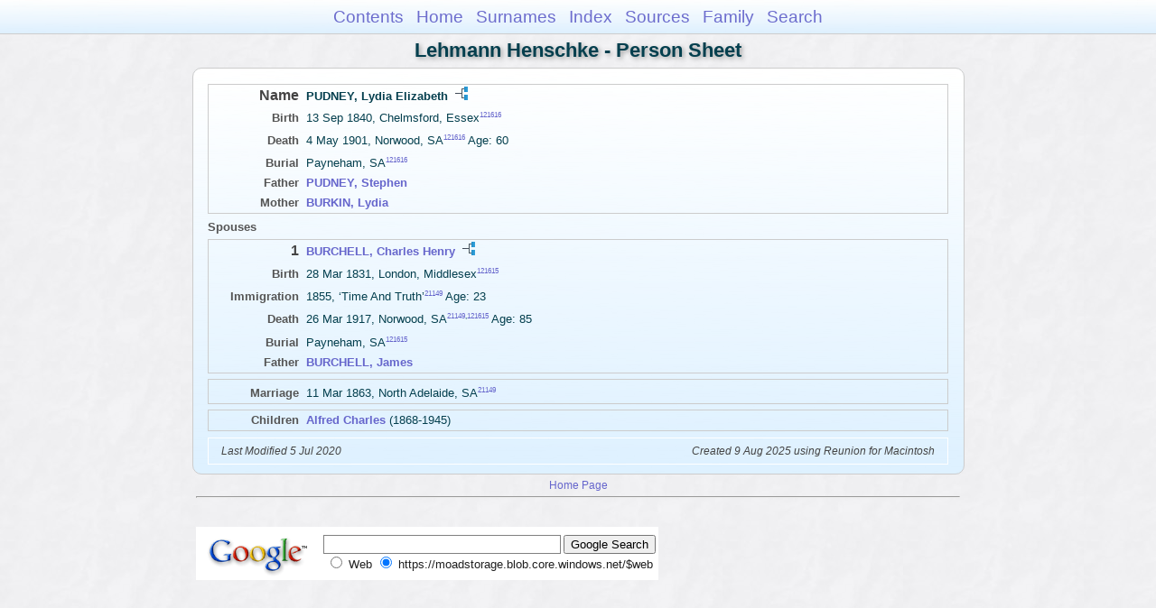

--- FILE ---
content_type: text/html
request_url: https://moadstorage.blob.core.windows.net/$web/Lehmann_Henschke/ps329/ps329_038.html
body_size: 7185
content:
<!DOCTYPE html PUBLIC "-//W3C//DTD XHTML 1.0 Transitional//EN" "http://www.w3.org/TR/xhtml1/DTD/xhtml1-transitional.dtd">
<html xmlns="http://www.w3.org/1999/xhtml">
<head>
<meta http-equiv="Content-Type" content="text/html; charset=utf-8" />
<meta name="viewport" content="initial-scale=1" />
<title>PUDNEY, Lydia Elizabeth</title>
<link href="../css/lp_font_arial.css" rel="stylesheet" type="text/css" />
<link href="../css/lp_container.css" rel="stylesheet" type="text/css" />
<link href="../css/lp_sheets.css" rel="stylesheet" type="text/css" />
<link href="../css/lp_text_default.css" rel="stylesheet" type="text/css" />
<link href="../css/lp_format_default.css" rel="stylesheet" type="text/css" />
<link href="../css/lp_colorstyle_bluegradient.css" rel="stylesheet" type="text/css" />
<script type="text/javascript">var rootLocation="../"</script>
<script src="../js/lp_container.js" type="text/javascript"></script>
</head><!-- R14.0 -->

<body>
<div id="pBody">
<div id="pHeader">
<div id="search">
<form><input id="searchBox" type="text" name="search" placeholder="Search..." onkeyup="searchArray(this.value,data)" autocomplete="off"><a id="closeButton" href="javascript:void(0)" onclick="showSearch()"><img src="../img/i_close.png"></a>
</form><div id="tableBorder">
<table id="results"></table></div>
</div>
<span id="ddmenuspan">
<div id="dDMButton">
<a href="javascript:void(0)" onclick="showDDMenu()"><img src="../img/i_menu.png"></a>
<div id="menu">
<ul>
<li><a onclick="showDDMenu()" href="../index.html">Contents</a></li>
<li><a onclick="showDDMenu()" href="../wc01/wc01_016.html">Home</a></li>
<li><a onclick="showDDMenu()" href="../wc_idx/sur.html">Surnames</a></li>
<li><a onclick="showDDMenu()" href="../wc_idx/idx001.html">Index</a></li>
<li><a onclick="showDDMenu()" href="../wc_src/src001.html">Sources</a></li>
<li><a onclick="showDDMenu()" href="../wc222/wc222_455.html">Family</a></li>
<li><a href="javascript:void(0)" onclick="showSearch();">Search</a></li></ul>
</div>
</div>
</span>
<div id="pTitle">
Lehmann Henschke - Person Sheet</div>
</div>
<div class="pageTitle">
Lehmann Henschke - Person Sheet</div>
<div class="reportBody" id="rBody"><div class="reportBodyWrapper">

<div class="psPerson">
<div class="psFRecord">
<div class="psFields">
<div class="psName"><span class="psTitle">Name</span><span class="psText"><span class="rcsFemale">PUDNEY, Lydia Elizabeth</span> <a href="../pc329/pc329_038.html"><img src="../img/i_tree.png" alt="" /></a></span></div>

<div class="psEvent"><span class="colFirst">Birth</span><span class="colSecond">13 Sep 1840, Chelmsford, Essex<span class="citation"><a href="../wc_src/src244.html#C121616">121616</a></span></span></div>

<div class="psEvent"><span class="colFirst">Death</span><span class="colSecond">4 May 1901, Norwood, SA<span class="citation"><a href="../wc_src/src244.html#C121616">121616</a></span> Age: 60</span></div>

<div class="psEvent"><span class="colFirst">Burial</span><span class="colSecond">Payneham, SA<span class="citation"><a href="../wc_src/src244.html#C121616">121616</a></span></span></div>

<div class="psParent"><span class="colFirst">Father</span><span class="colSecond"><a href="ps329_040.html"><b><span class="rcsMale">PUDNEY, Stephen</span></a></b></span></div>

<div class="psParent"><span class="colFirst">Mother</span><span class="colSecond"><a href="ps329_041.html"><b><span class="rcsFemale">BURKIN, Lydia</span></a></b></span></div>
</div>
</div>

<div class="psSpouses">
<div class="psSpousesTitle">Spouses</div>

<div class="psMRecord">
<div class="psFields">
<div class="psName"><span class="psTitle">1</span><span class="psText"><a href="ps329_037.html"><span class="rcsMale">BURCHELL, Charles Henry</span></a> <a href="../pc329/pc329_037.html"><img src="../img/i_tree.png" alt="" /></a></span></div>

<div class="psEvent"><span class="colFirst">Birth</span><span class="colSecond">28 Mar 1831, London, Middlesex<span class="citation"><a href="../wc_src/src244.html#C121615">121615</a></span></span></div>

<div class="psEvent"><span class="colFirst">Immigration</span><span class="colSecond">1855, &#8216;Time And Truth&#8217;<span class="citation"><a href="../wc_src/src043.html#C21149">21149</a></span> Age: 23</span></div>

<div class="psEvent"><span class="colFirst">Death</span><span class="colSecond">26 Mar 1917, Norwood, SA<span class="citation"><a href="../wc_src/src043.html#C21149">21149</a>,<a href="../wc_src/src244.html#C121615">121615</a></span> Age: 85</span></div>

<div class="psEvent"><span class="colFirst">Burial</span><span class="colSecond">Payneham, SA<span class="citation"><a href="../wc_src/src244.html#C121615">121615</a></span></span></div>

<div class="psParent"><span class="colFirst">Father</span><span class="colSecond"><a href="ps329_039.html"><b><span class="rcsMale">BURCHELL, James</span></a></b></span></div>
</div>
</div>

<div class="psRecord">
<div class="psFields">
<div class="psEvent"><span class="colFirst">Marriage</span><span class="colSecond">11 Mar 1863, North Adelaide, SA<span class="citation"><a href="../wc_src/src043.html#C21149">21149</a></span></span></div>
</div>
</div>

<div class="psRecord">
<div class="psFields">
<div class="psChild"><span class="colFirst">Children</span><span class="colSecond"><a href="ps329_036.html"><b><span class="rcsMale">Alfred Charles</span></a></b>  (1868-1945)</span></div>
</div>
</div>
</div>
</div>
<!-- ignore=on -->

<div class="psFooter">
<div class="psFooterRecord"><span class="psModDate">Last Modified 5 Jul 2020</span><span class="psCreated">Created 9 Aug 2025 using Reunion for Macintosh</span></div>
</div>
<!-- ignore=off -->

</div></div>
<!-- ignore=on -->
<div id="pFooter">
<font color="#303030"><a href="https://moadstorage.blob.core.windows.net/$web/Lehmann_Henschke/index.html">Home Page</a><hr /><br /></font><font color="#202020">
<!-- Google Analytics -->
<script type="text/javascript">
var gaJsHost = (("https:" == document.location.protocol) ? "https://ssl." : "http://www.");
document.write(unescape("%3Cscript src='" + gaJsHost + "google-analytics.com/ga.js' type='text/javascript'%3E%3C/script%3E"));
</script>
<script type="text/javascript">
try{
var pageTracker = _gat._getTracker("UA-172367698-1");
pageTracker._trackPageview();
} catch(err) {}</script>
<!-- Google Analytics --><br /><!-- SiteSearch Google -->
<FORM method=GET action="https://www.google.com/search">
<input type=hidden name=ie value=UTF-8>
<input type=hidden name=oe value=UTF-8>
<TABLE bgcolor="#FFFFFF"><tr><td>
<A HREF="https://www.google.com/">
<IMG SRC="https://www.google.com/logos/Logo_40wht.gif" 
border="0" ALT="Google"></A>
</td>
<td>
<INPUT TYPE=text name=q size=31 maxlength=255 value="">
<INPUT type=submit name=btnG VALUE="Google Search">
<font size=-1>
<input type=hidden name=domains value="https://moadstorage.blob.core.windows.net/$web"><br><input type=radio name=sitesearch value=""> Web <input type=radio name=sitesearch value="https://moadstorage.blob.core.windows.net/$web" checked> https://moadstorage.blob.core.windows.net/$web <br>
</font>
</td></tr></TABLE>
</FORM>
<!-- SiteSearch Google --></font></div>
<!-- ignore=off -->
</div>
</body></html>
